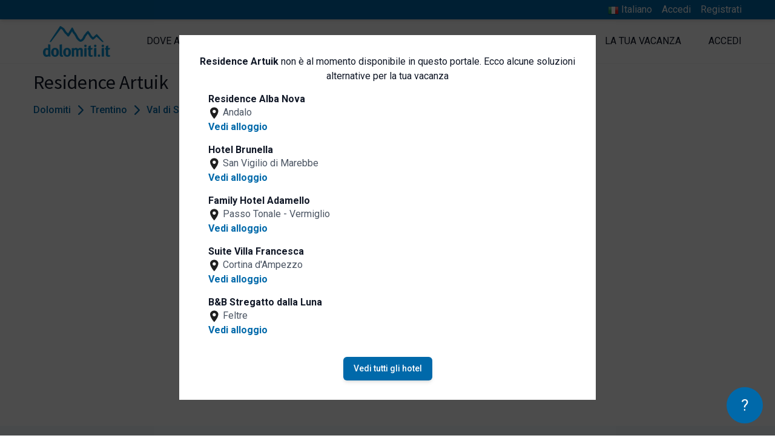

--- FILE ---
content_type: application/javascript
request_url: https://www.dolomiti.it/it/dolomiti-chat.js
body_size: 2353
content:
(function () {
    const chatStyles = `
                #dolomiti-chat-toggle {
            position: fixed;
            bottom: 20px;
            right: 20px;
            background: #0069aa;
            color: white;
            border: none;
            border-radius: 50%;
            width: 60px;
            height: 60px;
            font-size: 26px;
            cursor: pointer;
            z-index: 1000;
        }
        #dolomiti-chat-box {
            position: fixed;
            bottom: 90px;
            right: 20px;
            width: 320px;
            max-height: 500px;
            background: white;
            border: 1px solid #ccc;
            border-radius: 10px;
            box-shadow: 0 4px 12px rgba(0,0,0,0.15);
            display: flex;
            flex-direction: column;
            z-index: 999;
            font-family: sans-serif;
        }
        


        #dolomiti-chat-header {
            background: #0069aa;
            color: white;
            padding: 10px;
            border-top-left-radius: 10px;
            border-top-right-radius: 10px;
            font-weight: bold;
        }

        #dolomiti-chat-messages {
            flex: 1;
            overflow-y: auto;
            padding: 10px;
            font-size: 14px;
        }

        #dolomiti-chat-form {
            display: flex;
            border-top: 1px solid #eee;
        }

        #dolomiti-chat-input {
            flex: 1;
            border: none;
            padding: 10px;
            font-size: 14px;
        }

        #dolomiti-chat-send {
            background: #0069aa;
            color: white;
            border: none;
            padding: 10px 15px;
            cursor: pointer;
        }

        .dolomiti-user {
            font-weight: bold;
            margin: 25px 0 7px 0;
            text-align: right;
            border-right: 2px solid gold;
            padding: 5px 10px 5px 0;
            background-color: #ffef9b7d;
        }

        .dolomiti-bot {
            color: #333;
            border-left: 2px solid #0069aa;
            padding: 5px 10px 5px 10px;
            margin: 10px 0 3px 25px 3px;
            background-color: #d3eeff5e;
        }

        .dolomiti-bot a {
            font-weight: bolder;
            color: #0069aa;
        }
        .dolomiti-bot p:last-child {
            margin-bottom:0;
        }
        .dolomiti-bot p:first-child {
            margin-top:0;
        }
    `;

    const style = document.createElement('style');
    style.innerHTML = chatStyles;
    document.head.appendChild(style);

    const toggleBtn = document.createElement('button');
    toggleBtn.id = 'dolomiti-chat-toggle';
    toggleBtn.innerHTML = '?';
    document.body.appendChild(toggleBtn);

    const chatBox = document.createElement('div');
    chatBox.id = 'dolomiti-chat-box';
    chatBox.style.display = 'none';
    chatBox.innerHTML = `
        <div id="dolomiti-chat-header">Possiamo aiutarti?</div>
        <div id="dolomiti-chat-messages"></div>
        <form id="dolomiti-chat-form">
            <input id="dolomiti-chat-input" type="text" placeholder="Scrivi qui la tua domanda" autocomplete="off" />
            <button id="dolomiti-chat-send" type="submit">Invia</button>
        </form>
    `;
    document.body.appendChild(chatBox);

    toggleBtn.addEventListener('click', async () => {
        const isHidden = chatBox.style.display === 'none';
        chatBox.style.display = isHidden ? 'flex' : 'none';
    
        if (isHidden && messagesEl.childElementCount === 0) {
            
            try {

                const res = await fetch('https://www.dolomiti.it/api/chat/history', {
                    method: 'POST',
                    headers: {
                        'Content-Type': 'application/json',
                        'Accept': 'application/json'
                    },
                    body: JSON.stringify({ 
                        session_id: 'Q4V8gINjDGiz1vhyFgadE8ZWABSpPkQ25rgNWHbV'
                    })
                });

                const history = await res.json();
                history.forEach(msg => {
                    appendMessage(msg.user, 'user');
                    appendMessage(msg.bot, 'bot');
                });
            } catch (e) {
                console.error(e);
                appendMessage('Impossibile caricare la cronologia.', 'bot');
            }
        }

        if(isHidden){
            toggleBtn.innerHTML = 'X';
        }else{
            toggleBtn.innerHTML = '?';
        }
    });

    const messagesEl = chatBox.querySelector('#dolomiti-chat-messages');
    const form = chatBox.querySelector('#dolomiti-chat-form');
    const input = chatBox.querySelector('#dolomiti-chat-input');

    const appendMessage = (text, sender) => {
        const el = document.createElement('div');
        el.className = sender === 'user' ? 'dolomiti-user' : 'dolomiti-bot';
        if (sender === 'bot') {
            el.innerHTML = text; //convertLinks(text); //converte solo i link Markdown
        } else {
            el.textContent = text;
        }
        messagesEl.appendChild(el);
        messagesEl.scrollTop = messagesEl.scrollHeight;
    };

    const convertLinks = (text) => {
        return text.replace(/\[([^\]]+)]\((https?:\/\/[^\s)]+)\)/g, '<a href="$2" target="_blank" rel="noopener noreferrer">$1</a>');
    };

    form.addEventListener('submit', async (e) => {
        e.preventDefault();
        const message = input.value.trim();
        if (!message) return;
        appendMessage(message, 'user');
        input.value = '';
        appendMessage('Elaboro una risposta...', 'bot');

        try {
            const res = await fetch('https://www.dolomiti.it/api/chat', {
                method: 'POST',
                headers: {
                    'Content-Type': 'application/json',
                    'Accept': 'application/json'
                },
                body: JSON.stringify({ 
                    message,
                    current_url: window.location.href,
                    locale: 'it',
                    session_id:'Q4V8gINjDGiz1vhyFgadE8ZWABSpPkQ25rgNWHbV'
                })
            });
            const data = await res.json();
            messagesEl.lastChild.remove(); // remove "..."
            appendMessage(data.reply, 'bot');
        } catch (err) {
            messagesEl.lastChild.remove();
            appendMessage('Si è verificato un errore.', 'bot');
        }
    });
})();
